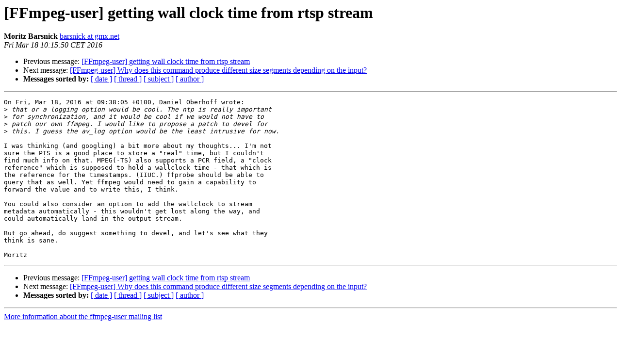

--- FILE ---
content_type: text/html
request_url: https://ffmpeg.org/pipermail/ffmpeg-user/2016-March/031275.html
body_size: 1522
content:
<!DOCTYPE HTML PUBLIC "-//W3C//DTD HTML 4.01 Transitional//EN">
<HTML>
 <HEAD>
   <TITLE> [FFmpeg-user] getting wall clock time from rtsp stream
   </TITLE>
   <LINK REL="Index" HREF="index.html" >
   <LINK REL="made" HREF="mailto:ffmpeg-user%40ffmpeg.org?Subject=Re%3A%20%5BFFmpeg-user%5D%20getting%20wall%20clock%20time%20from%20rtsp%20stream&In-Reply-To=%3C20160318091550.GA6306%40sunshine.barsnick.net%3E">
   <META NAME="robots" CONTENT="index,nofollow">
   <style type="text/css">
       pre {
           white-space: pre-wrap;       /* css-2.1, curent FF, Opera, Safari */
           }
   </style>
   <META http-equiv="Content-Type" content="text/html; charset=utf-8">
   <LINK REL="Previous"  HREF="031274.html">
   <LINK REL="Next"  HREF="031249.html">
 </HEAD>
 <BODY BGCOLOR="#ffffff">
   <H1>[FFmpeg-user] getting wall clock time from rtsp stream</H1>
    <B>Moritz Barsnick</B> 
    <A HREF="mailto:ffmpeg-user%40ffmpeg.org?Subject=Re%3A%20%5BFFmpeg-user%5D%20getting%20wall%20clock%20time%20from%20rtsp%20stream&In-Reply-To=%3C20160318091550.GA6306%40sunshine.barsnick.net%3E"
       TITLE="[FFmpeg-user] getting wall clock time from rtsp stream">barsnick at gmx.net
       </A><BR>
    <I>Fri Mar 18 10:15:50 CET 2016</I>
    <P><UL>
        <LI>Previous message: <A HREF="031274.html">[FFmpeg-user] getting wall clock time from rtsp stream
</A></li>
        <LI>Next message: <A HREF="031249.html">[FFmpeg-user] Why does this command produce different size segments depending on the input?
</A></li>
         <LI> <B>Messages sorted by:</B> 
              <a href="date.html#31275">[ date ]</a>
              <a href="thread.html#31275">[ thread ]</a>
              <a href="subject.html#31275">[ subject ]</a>
              <a href="author.html#31275">[ author ]</a>
         </LI>
       </UL>
    <HR>  
<!--beginarticle-->
<PRE>On Fri, Mar 18, 2016 at 09:38:05 +0100, Daniel Oberhoff wrote:
&gt;<i> that or a logging option would be cool. The ntp is really important
</I>&gt;<i> for synchronization, and it would be cool if we would not have to
</I>&gt;<i> patch our own ffmpeg. I would like to propose a patch to devel for
</I>&gt;<i> this. I guess the av_log option would be the least intrusive for now.
</I>
I was thinking (and googling) a bit more about my thoughts... I'm not
sure the PTS is a good place to store a &quot;real&quot; time, but I couldn't
find much info on that. MPEG(-TS) also supports a PCR field, a &quot;clock
reference&quot; which is supposed to hold a wallclock time - that which is
the reference for the timestamps. (IIUC.) ffprobe should be able to
query that as well. Yet ffmpeg would need to gain a capability to
forward the value and to write this, I think.

You could also consider an option to add the wallclock to stream
metadata automatically - this wouldn't get lost along the way, and
could automatically land in the output stream.

But go ahead, do suggest something to devel, and let's see what they
think is sane.

Moritz
</PRE>















<!--endarticle-->
    <HR>
    <P><UL>
        <!--threads-->
	<LI>Previous message: <A HREF="031274.html">[FFmpeg-user] getting wall clock time from rtsp stream
</A></li>
	<LI>Next message: <A HREF="031249.html">[FFmpeg-user] Why does this command produce different size segments depending on the input?
</A></li>
         <LI> <B>Messages sorted by:</B> 
              <a href="date.html#31275">[ date ]</a>
              <a href="thread.html#31275">[ thread ]</a>
              <a href="subject.html#31275">[ subject ]</a>
              <a href="author.html#31275">[ author ]</a>
         </LI>
       </UL>

<hr>
<a href="http://ffmpeg.org/mailman/listinfo/ffmpeg-user">More information about the ffmpeg-user
mailing list</a><br>
</body></html>
